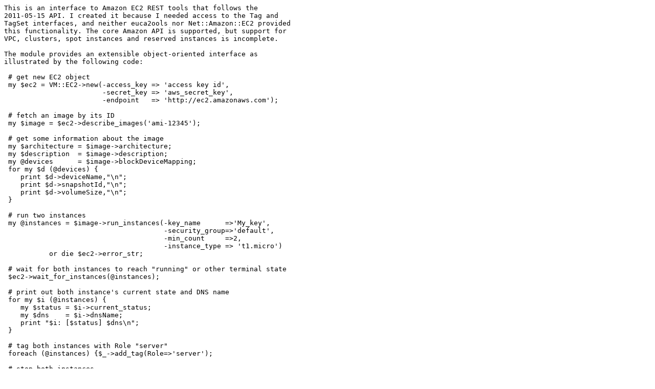

--- FILE ---
content_type: text/plain; charset=UTF-8
request_url: https://ftp.wayne.edu/CPAN/modules/by-category/23_Miscellaneous_Modules/VM/LDS/VM-EC2-1.04.readme
body_size: 2843
content:
This is an interface to Amazon EC2 REST tools that follows the
2011-05-15 API. I created it because I needed access to the Tag and
TagSet interfaces, and neither euca2ools nor Net::Amazon::EC2 provided
this functionality. The core Amazon API is supported, but support for
VPC, clusters, spot instances and reserved instances is incomplete.

The module provides an extensible object-oriented interface as
illustrated by the following code:

 # get new EC2 object
 my $ec2 = VM::EC2->new(-access_key => 'access key id',
                        -secret_key => 'aws_secret_key',
                        -endpoint   => 'http://ec2.amazonaws.com');

 # fetch an image by its ID
 my $image = $ec2->describe_images('ami-12345');

 # get some information about the image
 my $architecture = $image->architecture;
 my $description  = $image->description;
 my @devices      = $image->blockDeviceMapping;
 for my $d (@devices) {
    print $d->deviceName,"\n";
    print $d->snapshotId,"\n";
    print $d->volumeSize,"\n";
 }

 # run two instances
 my @instances = $image->run_instances(-key_name      =>'My_key',
                                       -security_group=>'default',
                                       -min_count     =>2,
                                       -instance_type => 't1.micro')
           or die $ec2->error_str;

 # wait for both instances to reach "running" or other terminal state
 $ec2->wait_for_instances(@instances);

 # print out both instance's current state and DNS name
 for my $i (@instances) {
    my $status = $i->current_status;
    my $dns    = $i->dnsName;
    print "$i: [$status] $dns\n";
 }

 # tag both instances with Role "server"
 foreach (@instances) {$_->add_tag(Role=>'server');

 # stop both instances
 foreach (@instances) {$_->stop}

 $ec2->wait_for_instances(@instances); # wait till they stop
 
 # create an image from both instance, tag them, and make them public
 for my $i (@instances) {
     my $img = $i->create_image("Autoimage from $i","Test image");
     $img->add_tags(Name  => "Autoimage from $i",
                    Role  => 'Server',
                    Status=> 'Production');
     $img->make_public(1);
 }

Development and bug reports
---------------------------

This module is supported using GitHub at
https://github.com/lstein/LibVM-EC2-Perl. To report a bug please open
the Issues tag and file a bug report using the "New Issue" button.

To contribute to development of this module, please obtain a github
account for yourself and then either:
 
 1) Fork a copy of the repository, make your changes against this repository, 
    and send a pull request to me to incorporate your changes.

 2) Contact me by email and ask for push privileges on the repository.

See http://help.github.com/ for help getting started.

Lincoln D. Stein <lincoln.stein@gmail.com>
28 July 2011



